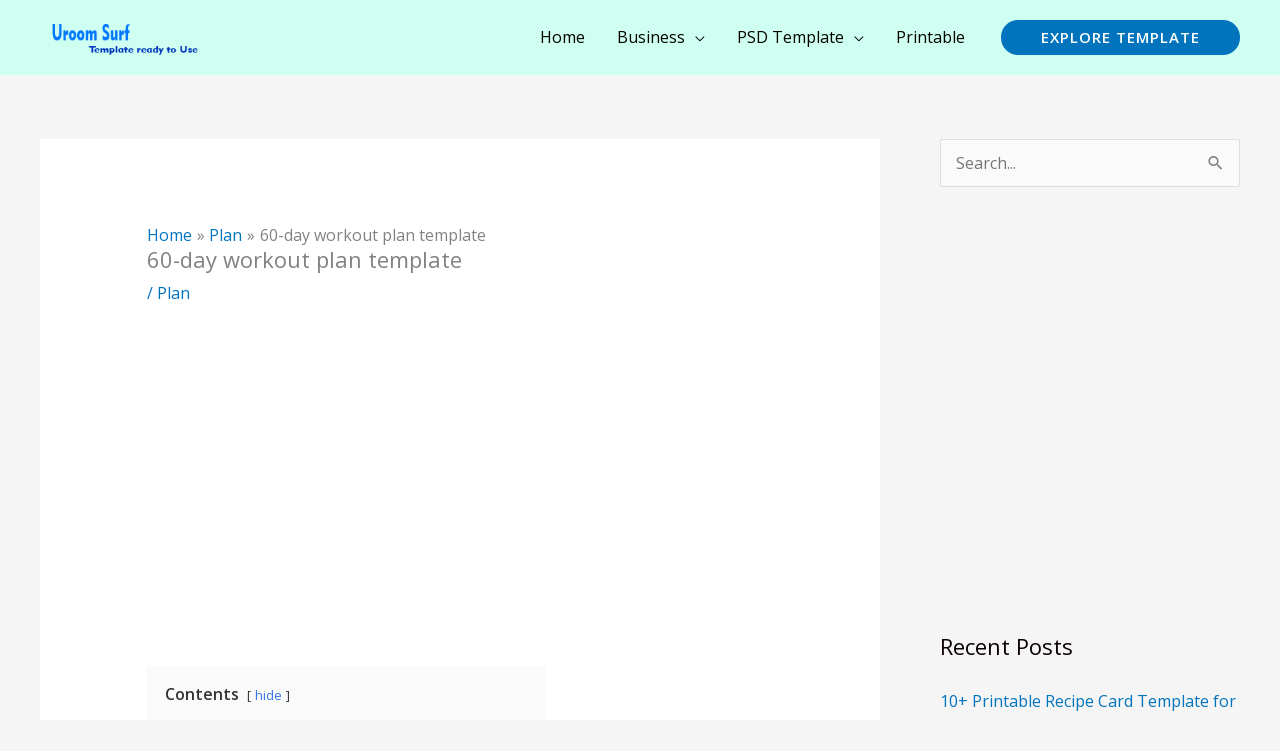

--- FILE ---
content_type: text/html; charset=utf-8
request_url: https://www.google.com/recaptcha/api2/aframe
body_size: 269
content:
<!DOCTYPE HTML><html><head><meta http-equiv="content-type" content="text/html; charset=UTF-8"></head><body><script nonce="KXdOS1x7_PXWbBlTLnIUyg">/** Anti-fraud and anti-abuse applications only. See google.com/recaptcha */ try{var clients={'sodar':'https://pagead2.googlesyndication.com/pagead/sodar?'};window.addEventListener("message",function(a){try{if(a.source===window.parent){var b=JSON.parse(a.data);var c=clients[b['id']];if(c){var d=document.createElement('img');d.src=c+b['params']+'&rc='+(localStorage.getItem("rc::a")?sessionStorage.getItem("rc::b"):"");window.document.body.appendChild(d);sessionStorage.setItem("rc::e",parseInt(sessionStorage.getItem("rc::e")||0)+1);localStorage.setItem("rc::h",'1769394523917');}}}catch(b){}});window.parent.postMessage("_grecaptcha_ready", "*");}catch(b){}</script></body></html>